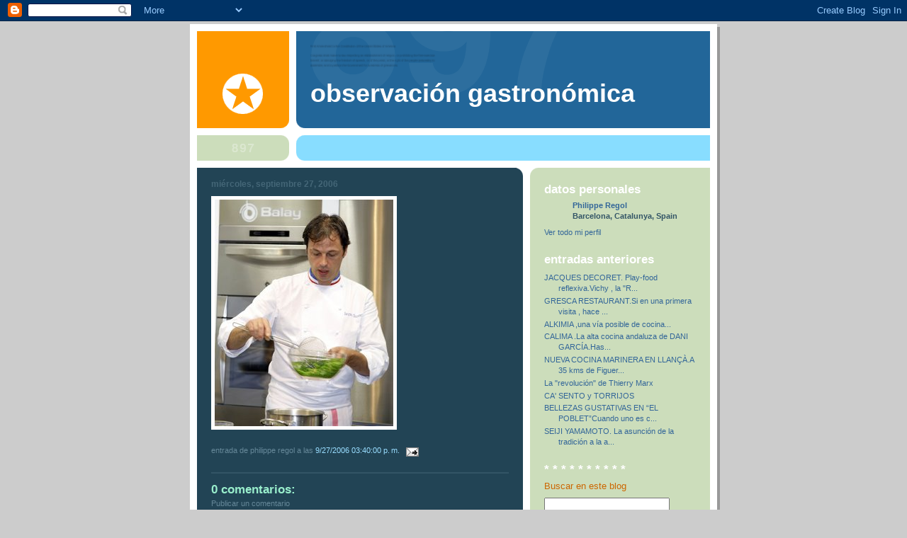

--- FILE ---
content_type: text/html; charset=UTF-8
request_url: https://observaciongastronomica.blogspot.com/2006/09/blog-post_115936454753028697.html
body_size: 6397
content:
<!DOCTYPE html PUBLIC "-//W3C//DTD XHTML 1.0 Strict//EN" "http://www.w3.org/TR/xhtml1/DTD/xhtml1-strict.dtd">

<html xmlns="http://www.w3.org/1999/xhtml" xml:lang="en" lang="en" dir="ltr">
<head>
  <title>observación gastronómica</title>

  <!-- Meta Information -->
  <script type="text/javascript">(function() { (function(){function b(g){this.t={};this.tick=function(h,m,f){var n=f!=void 0?f:(new Date).getTime();this.t[h]=[n,m];if(f==void 0)try{window.console.timeStamp("CSI/"+h)}catch(q){}};this.getStartTickTime=function(){return this.t.start[0]};this.tick("start",null,g)}var a;if(window.performance)var e=(a=window.performance.timing)&&a.responseStart;var p=e>0?new b(e):new b;window.jstiming={Timer:b,load:p};if(a){var c=a.navigationStart;c>0&&e>=c&&(window.jstiming.srt=e-c)}if(a){var d=window.jstiming.load;
c>0&&e>=c&&(d.tick("_wtsrt",void 0,c),d.tick("wtsrt_","_wtsrt",e),d.tick("tbsd_","wtsrt_"))}try{a=null,window.chrome&&window.chrome.csi&&(a=Math.floor(window.chrome.csi().pageT),d&&c>0&&(d.tick("_tbnd",void 0,window.chrome.csi().startE),d.tick("tbnd_","_tbnd",c))),a==null&&window.gtbExternal&&(a=window.gtbExternal.pageT()),a==null&&window.external&&(a=window.external.pageT,d&&c>0&&(d.tick("_tbnd",void 0,window.external.startE),d.tick("tbnd_","_tbnd",c))),a&&(window.jstiming.pt=a)}catch(g){}})();window.tickAboveFold=function(b){var a=0;if(b.offsetParent){do a+=b.offsetTop;while(b=b.offsetParent)}b=a;b<=750&&window.jstiming.load.tick("aft")};var k=!1;function l(){k||(k=!0,window.jstiming.load.tick("firstScrollTime"))}window.addEventListener?window.addEventListener("scroll",l,!1):window.attachEvent("onscroll",l);
 })();</script><script type="text/javascript">function a(){var b=window.location.href,c=b.split("?");switch(c.length){case 1:return b+"?m=1";case 2:return c[1].search("(^|&)m=")>=0?null:b+"&m=1";default:return null}}var d=navigator.userAgent;if(d.indexOf("Mobile")!=-1&&d.indexOf("WebKit")!=-1&&d.indexOf("iPad")==-1||d.indexOf("Opera Mini")!=-1||d.indexOf("IEMobile")!=-1){var e=a();e&&window.location.replace(e)};
</script><meta http-equiv="Content-Type" content="text/html; charset=UTF-8" />
<meta name="generator" content="Blogger" />
<link rel="icon" type="image/vnd.microsoft.icon" href="https://www.blogger.com/favicon.ico"/>
<link rel="alternate" type="application/atom+xml" title="observación gastronómica - Atom" href="https://observaciongastronomica.blogspot.com/feeds/posts/default" />
<link rel="alternate" type="application/rss+xml" title="observación gastronómica - RSS" href="https://observaciongastronomica.blogspot.com/feeds/posts/default?alt=rss" />
<link rel="service.post" type="application/atom+xml" title="observación gastronómica - Atom" href="https://www.blogger.com/feeds/22506606/posts/default" />
<link rel="alternate" type="application/atom+xml" title="observación gastronómica - Atom" href="https://observaciongastronomica.blogspot.com/feeds/115936454753028697/comments/default" />
<link rel="stylesheet" type="text/css" href="https://www.blogger.com/static/v1/v-css/1601750677-blog_controls.css"/>
<link rel="stylesheet" type="text/css" href="https://www.blogger.com/dyn-css/authorization.css?targetBlogID=22506606&zx=4b8296bb-83f4-4f6c-a36c-56fdc32556f6"/>


  <style type="text/css">
/*
-----------------------------------------------
Blogger Template Style
Name:     897
Date:     28 Feb 2004
----------------------------------------------- */


body {
  background:#ccc;
  margin:0;
  padding:10px 0 14px;
  font:x-small Verdana,Sans-serif;
  text-align:center;
  color:#000;
  font-size/* */:/**/small;
  font-size: /**/small;
  }


/* Page Structure
----------------------------------------------- */
@media all {
  #wrap {
    position:relative;
    top:4px;
    left:4px;
    background:#999;
    width:744px;
    margin:0 auto;
    text-align:left;
    }
  }
@media handheld {
  #wrap {
    width:90%;
    }
  }
#wrap2 {
  position:relative;
  top:-4px;
  left:-4px;
  background:#fff;
  padding:10px;
  }
#content {
  background:url("//www.blogblog.com/no897/bg_content.gif") repeat-y left top;
  width:100%;
  font-size:85%;
  }
@media all {
  #main {
    background:#245 url("//www.blogblog.com/no897/corner_main.gif") no-repeat right top;
    width:460px;
    float:left;
    color:#fff;
    }
  #sidebar {
    background:#cdb url("//www.blogblog.com/no897/corner_sidebar.gif") no-repeat left top;
    width:254px;
    float:right;
    padding:0;
    color:#356;
    }
  }
@media handheld {
  #main {
    width:100%;
    float:none;
    }
  #sidebar {
    width:100%;
    float:none;
    }
  }
#main2 {
  margin:0;
  padding:15px 20px;
  }
#sidebar2 {
  margin:0;
  padding:2px 20px 10px;
  }


/* Links
----------------------------------------------- */
a:link {
  color:#369;
  text-decoration:none;
  }
a:visited {
  color:#776;
  text-decoration:none;
  }
a:hover {
  color:#333;
  text-decoration:underline;
  }
a img {
  border-width:0;
  }
#main a:link, #main a.comment-link:visited {
  color:#9df;
  }
#main a:visited {
  color:#7a9;
  }
#main a:hover {
  color:#fff;
  }


/* Header
----------------------------------------------- */
#header {
  background:#269 url("//www.blogblog.com/no897/topleft.gif") no-repeat left bottom;
  padding:0 0 0 160px;
  margin:0 0 10px;
  color:#fff;
  width:100%;
  width/* */:/**/auto;
  width:auto;
  }
#blog-title {
  background:url("//www.blogblog.com/no897/bg_header.gif") no-repeat left top;
  margin:0;
  padding:40px 0 0;
  font:bold 275%/97px Helvetica,Arial,Verdana,Sans-serif;
  text-transform:lowercase;
  }
#blog-title a {
  color:#fff;
  text-decoration:none;
  }
.postpage #blog-title {
  padding-top:0;
  background-position:0 -40px;
  }


/* Description
----------------------------------------------- */
#description {
  background:#8df url("//www.blogblog.com/no897/bg_desc_top.gif") no-repeat left top;
  margin:0 0 10px;
  padding:12px 0 0;
  color:#fff;
  }
#description p {
  background:url("//www.blogblog.com/no897/bg_desc_bot.gif") no-repeat left bottom;
  margin:0;
  padding:0 0 12px;
  }
#description em {
  /* To remove the word next to the desription, delete the following background property */
  background:url("//www.blogblog.com/no897/temp_no.gif") no-repeat left center;
  /* Keep everything below */
  display:block;
  padding:0 0 0 160px;
  font:bold 75%/1.6em Arial,Verdana,Sans-serif;
  text-transform:uppercase;
  letter-spacing:.1em;
  min-height:12px;
  _height:12px;
  }
.postpage #description em {
  font-size:1px;
  line-height:1px;
  color:#8df;
  visibility:hidden;
  }


/* Posts
----------------------------------------------- */
.date-header {
  margin:0 0 .5em;
  font:bold 112%/1.4em Arial,Verdana,Sans-serif;
  text-transform:lowercase;
  color:#467;
  }
.post {
  margin:0 0 2em;
  }
.post-title {
  margin:0 0 .25em;
  font:bold 150%/1.4em Helvetica,Arial,Verdana,Sans-serif;
  color:#fff;
  }
#main .post-title a {
  text-decoration:none;
  color:#9df;
  }
#main .post-title a:hover {
  color:#fff;
  }
.post p, .post-body {
  margin:0 0 .75em;
  line-height:1.6em;
  }
.post-footer {
  color:#467;
  text-transform:lowercase;
  }
.post-footer em {
  font-style:normal;
  color:#689;
  }
.post blockquote {
  margin:1em 20px;
  padding:5px 0;
  border:2px solid #356;
  border-width:2px 0;
  }
.post blockquote p {
  margin:.5em 0;
  }
.post img {
  border:5px solid #fff;
  }


/* Comments
----------------------------------------------- */
#comments {
  margin:2em 0 0;
  border-top:2px solid #356;
  padding-top:1em;
  }
#comments h4 {
  margin:0 0 .25em;
  font:bold 150%/1.4em Helvetica,Arial,Verdana,Sans-serif;
  text-transform:lowercase;
  color:#9ec;
  }
#comments-block {
  margin:0;
  line-height:1.6em;
  }
.comment-poster {
  margin:0 0 .25em;
  font:bold 112%/1.4em Arial,Verdana,Sans-serif;
  text-transform:lowercase;
  }
.comment-body, .comment-body p {
  margin:0 0 .75em;
  }
p.comment-timestamp {
  margin:-.25em 0 2em;
  }
#main .comment-timestamp a {
  color:#689;
  }
#main .comment-timestamp a:hover {
  color:#9ec;
  }
.deleted-comment {
  font-style:italic;
  color:gray;
  }
.paging-control-container {
  float: right;
  margin: 0px 6px 0px 0px;
  font-size: 80%;
}
.unneeded-paging-control {
  visibility: hidden;
}


/* Sidebar
----------------------------------------------- */
.sidebar-title {
  margin:1em 0 .25em;
  font:bold 150%/1.4em Helvetica,Arial,Verdana,Sans-serif;
  color:#fff;
  text-transform:lowercase;
  }
#sidebar ul {
  margin:0 0 1.5em;
  padding:0;
  list-style:none;
  }
#sidebar li {
  margin:0;
  padding:0 0 .25em 20px;
  text-indent:-20px;
  line-height:1.4em;
  }
#sidebar p {
  margin:0 0 .75em;
  line-height:1.4em;
  }


/* Profile
----------------------------------------------- */
#profile-container {
  margin:0 0 1.75em;
  }
.profile-datablock, .profile-textblock {
  margin:0 0 .75em;
  line-height:1.4em;
  }
.profile-img {
  display:inline;
  }
.profile-img img {
  float:left;
  margin:0 10px 5px 0;
  border:5px solid #eed;
  }
.profile-data {
  font-weight:bold;
  }
.profile-data strong {
  display:none;
  }


/* Footer
----------------------------------------------- */
#footer {
  clear:both;
  padding:10px 0 0;
  }
#footer hr {
  display:none;
  }
#footer p {
  margin:0;
  padding:5px 0;
  }


/* Misc
----------------------------------------------- */
.clear {
  clear:both;
  display:block;
  height:1px;
  margin:0;
  padding:0;
  font-size:1px;
  line-height:1px;
  }


/* Feeds
----------------------------------------------- */
#blogfeeds {
  }
#postfeeds {
  }
  </style>

<script type="text/javascript">

  var _gaq = _gaq || [];
  _gaq.push(['_setAccount', 'UA-11851646-1']);
  _gaq.push(['_trackPageview']);

  (function() {
    var ga = document.createElement('script'); ga.type = 'text/javascript'; ga.async = true;
    ga.src = ('https:' == document.location.protocol ? 'https://ssl' : 'http://www') + '.google-analytics.com/ga.js';
    var s = document.getElementsByTagName('script')[0]; s.parentNode.insertBefore(ga, s);
  })();

</script>

<meta name='google-adsense-platform-account' content='ca-host-pub-1556223355139109'/>
<meta name='google-adsense-platform-domain' content='blogspot.com'/>
<!-- --><style type="text/css">@import url(//www.blogger.com/static/v1/v-css/navbar/3334278262-classic.css);
div.b-mobile {display:none;}
</style>

</head>

<body><script type="text/javascript">
    function setAttributeOnload(object, attribute, val) {
      if(window.addEventListener) {
        window.addEventListener('load',
          function(){ object[attribute] = val; }, false);
      } else {
        window.attachEvent('onload', function(){ object[attribute] = val; });
      }
    }
  </script>
<div id="navbar-iframe-container"></div>
<script type="text/javascript" src="https://apis.google.com/js/platform.js"></script>
<script type="text/javascript">
      gapi.load("gapi.iframes:gapi.iframes.style.bubble", function() {
        if (gapi.iframes && gapi.iframes.getContext) {
          gapi.iframes.getContext().openChild({
              url: 'https://www.blogger.com/navbar/22506606?origin\x3dhttps://observaciongastronomica.blogspot.com',
              where: document.getElementById("navbar-iframe-container"),
              id: "navbar-iframe"
          });
        }
      });
    </script>

<!-- Begin wraps -->
<div id="wrap"><div id="wrap2">


<div id="header">
  <h1 id="blog-title">
    <a href="http://observaciongastronomica.blogspot.com/">
	observación gastronómica
	</a>
  </h1>
</div>


<div id="description">
  <p><em></em></p>
</div>


<!-- Begin #content -->
<div id="content">


<!-- Begin #main -->
<div id="main"><div id="main2">

  

    
  <h2 class="date-header">miércoles, septiembre 27, 2006</h2>
  
  
     
  <!-- Begin .post -->
  <div class="post"><a name="115936454753028697"></a>
     
    
     
    <div class="post-body">
    <p>
      <div style="clear:both;"></div><a href="//photos1.blogger.com/blogger/4452/2289/1600/jacques%20decoret.1.jpg"><img style="FLOAT: left; MARGIN: 0px 10px 10px 0px; CURSOR: hand" alt="" src="//photos1.blogger.com/blogger/4452/2289/320/jacques%20decoret.1.jpg" border="0"></a><div style="clear:both; padding-bottom:0.25em"></div>
    </p>
    </div>
    
    <p class="post-footer">

      <em>entrada de Philippe Regol a las 
    <a class="post-footer-link" href="http://observaciongastronomica.blogspot.com/2006/09/blog-post_115936454753028697.html" title="permanent link"> 9/27/2006 03:40:00 p. m. </a></em>
       <span class="item-action"><a href="https://www.blogger.com/email-post/22506606/115936454753028697" title="Enviar entrada por correo electrónico"><img class="icon-action" alt="" src="https://resources.blogblog.com/img/icon18_email.gif" height="13" width="18"/></a></span>
    </p>
  
  </div>
  <!-- End .post -->

  <!-- Begin #comments -->
 
  <div id="comments">

	<a name="comments"></a>
    
    <h4>0 comentarios:</h4>
    
    <dl id="comments-block">

      
      
      

    </dl>
    
    <p class="comment-timestamp">
    <a class="comment-link" href="https://www.blogger.com/comment/fullpage/post/22506606/115936454753028697" onclick="window.open(this.href, 'bloggerPopup', 'toolbar=0,scrollbars=1,location=0,statusbar=1,menubar=0,resizable=1,width=400,height=450');return false;">Publicar un comentario</a>
    </p>
    <p id="postfeeds">Suscribirse a Enviar comentarios [<a target="_blank" href="https://observaciongastronomica.blogspot.com/feeds/115936454753028697/comments/default" type="application/atom+xml">Atom</a>]</p>
    	    
    


		<p class="comment-timestamp">
	<a href="http://observaciongastronomica.blogspot.com/">&lt;&lt; Inicio</a>
    </p>

    </div>


  <!-- End #comments -->


</div></div>
<!-- End #main -->





<!-- Begin #sidebar -->
<div id="sidebar"><div id="sidebar2">

  
  
  <!-- Begin #profile-container -->
   
   <div id="profile-container"><h2 class="sidebar-title">Datos personales</h2>
<dl class="profile-datablock">
<dd class="profile-data"><strong>Nombre:</strong> <a rel="author" href="https://www.blogger.com/profile/11192528305616264393"> Philippe Regol </a></dd>
<dd class="profile-data"><strong>Lugar:</strong>  Barcelona, Catalunya, Spain </dd></dl>

<p class="profile-link"><a rel="author" href="https://www.blogger.com/profile/11192528305616264393">Ver todo mi perfil</a></p></div>
   
  <!-- End #profile -->
    
        
  
  <h2 class="sidebar-title">Entradas anteriores</h2>
  
  <ul id="recently">
    
        <li><a href="http://observaciongastronomica.blogspot.com/2006/09/blog-post_115936371961493037.html"></a></li>
     
        <li><a href="http://observaciongastronomica.blogspot.com/2006/09/jacques-decoret.html">JACQUES DECORET. Play-food reflexiva.Vichy , la &quot;R...</a></li>
     
        <li><a href="http://observaciongastronomica.blogspot.com/2006/09/gresca-restaurant.html">GRESCA RESTAURANT.Si en una primera visita , hace ...</a></li>
     
        <li><a href="http://observaciongastronomica.blogspot.com/2006/08/alkimia-una-va-posible-de-cocina.html">ALKIMIA  ,una v&iacute;a posible de cocina...</a></li>
     
        <li><a href="http://observaciongastronomica.blogspot.com/2006/07/calima.html">CALIMA .La alta cocina andaluza de DANI GARC&Iacute;A.Has...</a></li>
     
        <li><a href="http://observaciongastronomica.blogspot.com/2006/07/nueva-cocina-marinera-en-llan.html">NUEVA COCINA MARINERA EN LLAN&Ccedil;&Agrave;.A 35 kms de Figuer...</a></li>
     
        <li><a href="http://observaciongastronomica.blogspot.com/2006/06/la-revolucin-de-thierry-marx.html">La &quot;revoluci&oacute;n&quot; de Thierry Marx</a></li>
     
        <li><a href="http://observaciongastronomica.blogspot.com/2006/06/ca-sento-y-torrijos.html">CA&#39; SENTO y TORRIJOS</a></li>
     
        <li><a href="http://observaciongastronomica.blogspot.com/2006/05/bellezas-gustativas-en-el-poblet.html">BELLEZAS GUSTATIVAS EN  &ldquo;EL POBLET&rdquo;Cuando uno es c...</a></li>
     
        <li><a href="http://observaciongastronomica.blogspot.com/2006/05/seiji-yamamoto.html">SEIJI YAMAMOTO. La asunci&oacute;n de la tradici&oacute;n a la a...</a></li>
     
  </ul>
  
  
  <h2 class="sidebar-title"> * * * * * * * * * * </h2>
<form name="b-search" action="http://search.blogger.com/">
<p align="justify">
<style="text-transform: <span none; font-weight:700; letter-spacing:0em">
<font color="#CC6600" face="Arial" size="2"> Buscar en este blog </font> </span>
<p align="justify">
<input id="b-query" name="as_q" /> <input type="hidden" name="ie" value="UTF-8" /> <input type = "hidden" name = "ui" value = "blg" /> <input name="bl_url" value="observaciongastronomica.blogspot.com" /> <input type = "submit" value = "ir" alt = "Busca en este blog "id =" B-"searchbtn title =" Buscar en este blog con Google Blog Search "onclick =" document.forms [ 'B-' de búsqueda]. bl_url.value =
'Observaciongastronomica.blogspot.com' "/>

<http://www.gmodules.com/ig/ifr?url=http://www.google.com/ig/modules/translatemypage.xml&up_source_language=es&w=160&h=60&title=&border=&output=js <script src = " "> </script>
  
<p>

<!-- Histats.com  START  -->
<a href="http://www.histats.com/es/" target="_blank" title="free contadores" ><script  type="text/javascript" language="javascript">
var s_sid = 976521;var st_dominio = 4;
var cimg = 0;var cwi =150;var che =30;
</script></a>
<script type="text/javascript" language="javascript" src="//s11.histats.com/js9.js"></script>
<noscript><a href="http://www.histats.com/es/" target="_blank">
<img src="https://lh3.googleusercontent.com/blogger_img_proxy/AEn0k_sbHLO3zu_sS_e5qqWYcLDBbLEGaLyFu_hUQAM-g69-w-gQJNLWQ-QqMjcrSaPPSQYcoB-Cb3y36wFPG9lE1ah2udRKYhuCwtzKLIz8AEs=s0-d" alt="free contadores" border="0"></a>
</noscript>
<!-- Histats.com  END  -->
</p>


    <p id="powered-by"> <a href="//www.blogger.com"> <img src="https://lh3.googleusercontent.com/blogger_img_proxy/AEn0k_v-m04EgmFUIcD3zBnbySVUjqZI-xu0hWPESxN3YDiFOhrrKfb_FgHh2oQu_ysVK-rgT-dhM_fKGwUd7P0b1Vxak7j4vrMEFu-IOwSOrZzm=s0-d" alt="Powered by Blogger "> </a> </p>
<p>
<! - Creative Commons License -> <a rel="license" href="http://creativecommons.org/licenses/by-nc-nd/2.5/"> <img alt="Creative Commons License" frontera="0" src="https://lh3.googleusercontent.com/blogger_img_proxy/AEn0k_tjZfIR8IN-4p4JAAwUmPLfwBBXWeUBMA4cfgQFR_NHE6045fZnidlp9SZb5NP9_efH5RCCiEimam1J4midOLRu9hGbacn7tF4Jee8kxtKsBxqBzxcRpJhE8Uh4pA=s0-d"></a> <br/> Esta obra está bajo una <a rel =" licencia "href =" http: //creativecommons.org/licenses/by-nc-nd/2.5 /"> licencia de Creative Commons </a >.<!--/Creative Commons License - ><!-- <rdf: RDF xmlns =" http : //web.resource.org /cc /"xmlns: dc =" http://purl.org/dc/elements/1.1/"xmlns: rdf =" http://www.w3.org/1999/02 /22-rdf-ns sintaxis #"></p>


  
  <!--
  <p>This is a paragraph of text that could go in the sidebar.</p>
  -->
  


</div></div>
<!-- End #sidebar -->


<em class="clear">&nbsp;</em>
</div>
<!-- End #content -->





</div></div>
<!-- End wraps -->

</body>
</html>